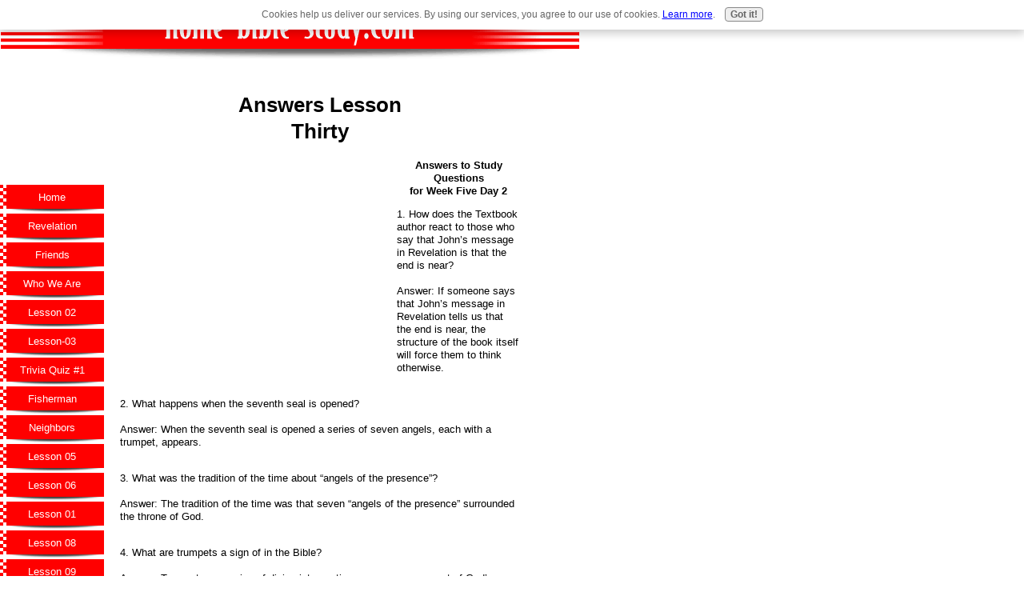

--- FILE ---
content_type: text/html; charset=UTF-8
request_url: https://www.home-bible-study.com/Answers-30.html
body_size: 4202
content:
<!DOCTYPE HTML PUBLIC "-//W3C//DTD HTML 4.01 Transitional//EN"
        "http://www.w3.org/TR/html4/loose.dtd">
<html>
<head><meta http-equiv="content-type" content="text/html; charset=UTF-8"><title>Answers, Lesson Thirty</title><meta name="description" content="Answers for Lesson Thirty a 13 week study of Revelation.">
<!-- start: tool_blocks.sbi_html_head -->
<link rel="canonical" href="https://www.home-bible-study.com/Answers-30.html"/>
<meta property="og:title" content="Answers, Lesson Thirty"/>
<meta property="og:description" content="Answers for Lesson Thirty a 13 week study of Revelation."/>
<meta property="og:type" content="article"/>
<meta property="og:url" content="https://www.home-bible-study.com/Answers-30.html"/>
<!-- SD -->
<script type="text/javascript" language="JavaScript">var https_page=0</script>
<script type="text/javascript" charset="utf-8">//<![CDATA[
(function(){document.addEventListener("DOMContentLoaded",function(ev){var forms=[];forms=forms.concat([].slice.call(document.querySelectorAll('.Ezine2 form')));forms=forms.concat([].slice.call(document.querySelectorAll('.c2Form')));if(!/gdpr\-/.test(window.location.pathname)){forms=forms.concat([].slice.call(document.querySelectorAll('[class^=" FormBlock"]')));forms=forms.concat([].slice.call(document.querySelectorAll('[class^="FormBlock"]')));var userDomain=window.location.origin.replace(/sbi([A-za-z0-9]+)\.sitesell\./,"");var hostForms=[].slice.call(document.querySelectorAll('form[action^="'+userDomain+'"]'));hostForms=hostForms.concat([].slice.call(document.querySelectorAll('form[action^="/"]')));for(var i=0,ilen=hostForms.length;i<ilen;i++){if(forms.indexOf(hostForms[i])===-1){forms.push(hostForms[i]);}}}var blockForm=function(el){el.addEventListener('submit',function(ev){ev.preventDefault();},false);var buttons=el.querySelectorAll('input[type="submit"], button[type="submit"], input[value="Submit"], input[type="button"]');for(var i=0,ilen=buttons.length;i<ilen;i++){buttons[i].setAttribute("disabled","disabled");buttons[i].style.cursor="no-drop";}};for(var i=0,ilen=forms.length;i<ilen;i++){blockForm(forms[i]);}});}());
//]]></script><script src="https://www.home-bible-study.com/sd/support-files/gdprcookie.js.pagespeed.jm.LyJeXqoTyT.js" async defer type="text/javascript"></script><!-- end: tool_blocks.sbi_html_head -->
<link href="/sd/support-files/A.style.css.pagespeed.cf.JXSkQ8XhfA.css" rel="stylesheet" type="text/css">
<script type="text/javascript" src="/sd/support-files/fix.js.pagespeed.jm.hNqckcKb0T.js"></script>
<script type="text/javascript">FIX.designMode="legacy";FIX.doEndOfHead();</script>
</head>
<body>
<table id="PageWrapper">
<tr>
<td id="Header" colspan="2">
<div class="Liner">
</div>
</td>
</tr>
<tr>
<td id="NavColumn">
<div class="Liner">
<!-- start: shared_blocks.190321792#RI-Text-Link -->
<script type="text/javascript">google_ad_client="pub-4520119733373775";;google_ad_width=120;google_ad_height=90;</script>
<script type="text/javascript" src="https://pagead2.googlesyndication.com/pagead/show_ads.js"></script><br><br>
<!-- end: shared_blocks.190321792#RI-Text-Link -->
<!-- start: tool_blocks.navbar --><div class="Navigation"><ul><li class=""><a href="/">Home</a></li><li class=""><a href="/revelation.html">Revelation</a></li><li class=""><a href="/Friends.html">Friends</a></li><li class=""><a href="/WhoWeAre.html">Who We Are</a></li><li class=""><a href="/Revelation-02.html">Lesson 02</a></li><li class=""><a href="/Revelation-03.html">Lesson-03</a></li><li class=""><a href="/BibleTrivia-01.html">Trivia Quiz #1</a></li><li class=""><a href="/Fisherman.html">Fisherman</a></li><li class=""><a href="/Neighbors.html">Neighbors</a></li><li class=""><a href="/Revelation-05.html">Lesson 05</a></li><li class=""><a href="/Revelation-06.html">Lesson 06</a></li><li class=""><a href="/Revelation-01.html">Lesson 01</a></li><li class=""><a href="/Revelation-08.html">Lesson 08</a></li><li class=""><a href="/Revelation-09.html">Lesson 09</a></li><li class=""><a href="/Revelation-10.html">Lesson 10</a></li><li class=""><a href="/Revelation-04.html">Lesson 04</a></li><li class=""><a href="/Revelation-19.html">Lesson 19</a></li><li class=""><a href="/Revelation-20.html">Lesson 20</a></li><li class=""><a href="/Revelation-21.html">Lesson 21</a></li><li class=""><a href="/Revelation-07.html">Lesson 07</a></li><li class=""><a href="/Revelation-22.html">Lesson 22</a></li><li class=""><a href="/Revelation-11.html">Lesson 11</a></li><li class=""><a href="/Revelation-12.html">Lesson 12</a></li><li class=""><a href="/Revelation-13.html">Lesson 13</a></li><li class=""><a href="/Revelation-14.html">Lesson 14</a></li><li class=""><a href="/Revelation-15.html">Lesson 15</a></li><li class=""><a href="/Revelation-16.html">Lesson 16</a></li><li class=""><a href="/Revelation-17.html"> Lesson 17</a></li><li class=""><a href="/Revelation-18.html">Lesson 18</a></li><li class=""><a href="/Revelation-23.html">Lesson 23</a></li><li class=""><a href="/Revelation-24.html"> Lesson 24</a></li><li class=""><a href="/Revelation-25.html">Lesson 25</a></li><li class=""><a href="/Revelation-26.html">Lesson 26</a></li><li class=""><a href="/Revelation-27.html">Lesson 27</a></li><li class=""><a href="/Revelation-28.html">Lesson 28</a></li><li class=""><a href="/Revelation-29.html">Lesson 29</a></li><li class=""><a href="/Revelation-30.html">Lesson 30</a></li><li class=""><a href="/Revelation-31.html">Lesson 31</a></li><li class=""><a href="/Revelation-32.html">Lesson 32</a></li><li class=""><a href="/Revelation-33.html">Lesson 33</a></li><li class=""><a href="/Revelation-34.html">Lesson 34</a></li><li class=""><a href="/Revelation-35.html">Lesson 35</a></li><li class=""><a href="/Revelation-36.html">Lesson 36</a></li><li class=""><a href="/Revelation-37.html">Lesson 37</a></li><li class=""><a href="/Revelation-38.html">Lesson 38</a></li><li class=""><a href="/Revelation-39.html">Lesson 39</a></li><li class=""><a href="/Revelation-40.html">Lesson 40</a></li><li class=""><a href="/Revelation-41.html">Lesson 41</a></li><li class=""><a href="/Revelation-42.html">Lesson 42</a></li><li class=""><a href="/Revelation-43.html">Lesson 43</a></li><li class=""><a href="/Revelation-44.html">Lesson-44</a></li><li class=""><a href="/Revelation-45.html">Lesson 45</a></li><li class=""><a href="/Revelation-46.html">Lesson 46</a></li><li class=""><a href="/Revelation-47.html">Lesson 47</a></li><li class=""><a href="/PsalmRiddle.html">PsalmRiddle</a></li><li class=""><a href="/Revelation-48.html">Lesson 48</a></li><li class=""><a href="/WhySiteSell.html">Why SiteSell?</a></li><li class=""><a href="/Revelation-49.html">Lesson 49</a></li><li class=""><a href="/Revelation-50.html">Lesson 50</a></li><li class=""><a href="/Revelation-51.html">Lesson 51</a></li><li class=""><a href="/Revelation-52.html">Lesson 52</a></li><li class=""><a href="/Revelation-53.html">Lesson 53</a></li><li class=""><a href="/Foods.html">Bible Foods</a></li><li class=""><a href="/Revelation-54.html">Lesson 54</a></li><li class=""><a href="/SiteSell.html">SiteSell</a></li><li class=""><a href="/Revelation-55.html">Lesson 55</a></li><li class=""><a href="/Revelation-56.html">Lesson 56</a></li><li class=""><a href="/Revelation-57.html">Lesson 57</a></li><li class=""><a href="/Revelation-58.html">Lesson 58</a></li><li class=""><a href="/Revelation-59.html">Lesson 59</a></li><li class=""><a href="/BibleFun.html">BibleFun</a></li><li class=""><a href="/Book.html">Book Reviews</a></li><li class=""><a href="/Revelation-61.html">Lesson 61</a></li><li class=""><a href="/Revelation-60.html">Lesson 60</a></li><li class=""><a href="/Revelation-62.html">Lesson 62</a></li><li class=""><a href="/Revelation-63.html">Lesson 63</a></li><li class=""><a href="/Revelation-65.html">Lesson 65</a></li><li class=""><a href="/Revelation-64.html">Lesson 64</a></li><li class=""><a href="/Revelation-66.html">Lesson 66</a></li><li class=""><a href="/Revelation-67.html">Lesson 67</a></li><li class=""><a href="/Revelation-68.html">Lesson 68</a></li><li class=""><a href="/Revelation-69.html">Lesson 69</a></li><li class=""><a href="/Revelation-70.html">Lesson 70</a></li><li class=""><a href="/Revelation-72.html">Lesson 72</a></li><li class=""><a href="/Revelation-73.html">Lesson 73</a></li><li class=""><a href="/Revelation-74.html">Lesson 74</a></li><li class=""><a href="/Revelation-75.html">Lessonm 75</a></li><li class=""><a href="/Revelation-76.html">Lesson 76</a></li><li class=""><a href="/Revelation-77.html">Lesson 77</a></li><li class=""><a href="/Revelation-78.html">Lesson 78</a></li><li class=""><a href="/Revelation-79.html">Lesson 79</a></li><li class=""><a href="/Revelation-80.html">Lesson 80</a></li><li class=""><a href="/Revelation-81.html">Lesson 81</a></li><li class=""><a href="/Revelation-82.html">Lesson 82</a></li><li class=""><a href="/Revelation-83.html">Lesson 83</a></li><li class=""><a href="/Revelation-84.html">Lesson 84</a></li><li class=""><a href="/Revelation-85.html">Lesson 85</a></li><li class=""><a href="/Revelation-86.html">Lesson 86</a></li><li class=""><a href="/Revelation-87.html">Lesson 87</a></li><li class=""><a href="/Revelation-88.html">Laaon 88</a></li><li class=""><a href="/Revelation-89.html">Lewsson 89</a></li><li class=""><a href="/Revelation-90.html">Lesson 90</a></li><li class=""><a href="/Revelation-91.html">Lesson 91</a></li><li class=""><a href="/Jewels.html">Bible Jewels</a></li><li class=""><a href="/Body.html">Temple of the Body</a></li><li class=""><a href="/RevelationStudy.html"><B> Revelation Bible Study </B> </a></li><li class=""><a href="/churchnews.html">Church News</a></li><li class=""><a href="/HowOld.html">How Old is Too Old</a></li><li class=""><a href="/angels.html">Angels</a></li><li class=""><a href="/Proverbwoman.html">Ideal Woman</a></li><li class=""><a href="/RevelationLessons.html">Revelation Lessons</a></li><li class=""><a href="/coins.html">Joseph and Coins</a></li><li class=""><a href="/children.html">Children</a></li><li class=""><a href="/Anagrams-01.html">Anagrams-01</a></li><li class=""><a href="/HearingGod.html">Hearing God</a></li><li class=""><a href="/bible-study.html">Tell your story</a></li></ul></div>
<!-- end: tool_blocks.navbar -->
</div>
</td>
<td id="ContentWrapper">
<table cellspacing="0">
<tbody>
<tr>
<td id="ContentColumn">
<div class="Liner"><p>
<h1 style="text-align: center">Answers Lesson<BR>Thirty</h1>
<p><div style="float: left; margin-right: 10px"><script type="text/javascript">google_ad_client="pub-4520119733373775";google_ad_width=336;google_ad_height=280;</script><script type="text/javascript" src="https://pagead2.googlesyndication.com/pagead/show_ads.js"></script><br><br></div>
</p><p><center> <B> Answers to Study Questions <br> for Week Five Day 2 </center> </B> </p><p>1.	How does the Textbook author react to those who say that John’s message in Revelation is that the end is near?<br> <br> Answer:	If someone says that John’s message in Revelation tells us that the end is near, the structure of the book itself will force them to think otherwise.<br> <br> </p><p>2.	What happens when the seventh seal is opened?<br> <br> Answer:	When the seventh seal is opened a series of seven angels, each with a trumpet, appears.<br> <br> </p><p>3.	What was the tradition of the time about “angels of the presence”?<br> <br> Answer:	The tradition of the time was that seven “angels of the presence” surrounded the throne of God.<br> <br> </p><p>4.	What are trumpets a sign of in the Bible?<br> <br> Answer:	Trumpets are a sign of divine intervention or an announcement of God’s action in the Bible.<br> <br> </p><p>5.	What is the purpose of the divine warnings?<br> <br> Answer:	The purpose of the divine warnings is to capture the attention of those tempted to be unfaithful.<br> <br> </p><p>6.	How does life without faith always end?<br> <br> Answer:	Life without faith always ends up in tragedy.<br> <br> </p><p>7.	What are the tragedies around us to us?<br> <br> Answer:	Tragedies around us are so many warnings, so many calls to obedience.<br> <br> <br> <hr> <br> <center> This lesson series brought to you courtesy of
<a href="http://www.fumcmiami.com/" onclick="return FIX.track(this);" rel="noopener" target="_blank"><center> <B> First United Methodist Church </B> </a>
<BR>of Miami, Florida</BR></center><BR><HR><BR><center> This site powered by
<a href="http://buildit.sitesell.com/reviveit.html" rel="noopener nofollow" target="_blank">SiteSell</a>
<div class=" socializeIt socializeIt-responsive" style="border-color: #cccccc; border-width: 1px 1px 1px 1px; border-style: solid; box-sizing: border-box">
</div>
</p><p><br><br><script type="text/javascript">google_ad_client="pub-4520119733373775";;google_ad_width=336;google_ad_height=280;</script><script type="text/javascript" src="https://pagead2.googlesyndication.com/pagead/show_ads.js"></script><br><br>
<!-- start: tool_blocks.footer -->
<div class="page_footer_container">
<div class="page_footer_content">
<div class="page_footer_liner" style="white-space:pre-line"><hr class="page_footer_divider_above"><div class="page_footer_text"><a href="http://www.fumcmiami.com">Provided through the courtesy of
The First United Methodist Church
of Miami, Florida.</a></div></div>
</div><div class="powered_by_sbi_banner">
<p><a href="http://www.sitesell.com/reviveit.html" rel="noopener nofollow" target="_blank"><img src="[data-uri]" border="0" alt="SBI"></a><br><a href="http://www.sitesell.com/reviveit.html" rel="noopener nofollow" target="_blank"><strong>SBI!</strong></a></p>
</div></div>
<!-- end: tool_blocks.footer -->
</p></div>
</td>
</tr>
</tbody>
</table>
</td>
</tr>
<tr>
<td id="Footer" colspan="2">
<div class="Liner">
</div>
</td>
</tr>
</table>
<script type="text/javascript">FIX.doEndOfBody();</script>
<!-- start: tool_blocks.sbi_html_body_end -->
<script>var SS_PARAMS={pinterest_enabled:false,googleplus1_on_page:false,socializeit_onpage:false};</script><style>.g-recaptcha{display:inline-block}.recaptcha_wrapper{text-align:center}</style>
<script>if(typeof recaptcha_callbackings!=="undefined"){SS_PARAMS.recaptcha_callbackings=recaptcha_callbackings||[]};</script><script>(function(d,id){if(d.getElementById(id)){return;}var s=d.createElement('script');s.async=true;s.defer=true;s.src="/ssjs/ldr.js";s.id=id;d.getElementsByTagName('head')[0].appendChild(s);})(document,'_ss_ldr_script');</script><!-- end: tool_blocks.sbi_html_body_end -->
<!-- Generated at 04:24:06 25-Nov-2022 with food_drink-8-0-2col v43 -->
</body>
</html>


--- FILE ---
content_type: text/html; charset=utf-8
request_url: https://www.google.com/recaptcha/api2/aframe
body_size: 265
content:
<!DOCTYPE HTML><html><head><meta http-equiv="content-type" content="text/html; charset=UTF-8"></head><body><script nonce="dyjwEMyG1rTJcaRTc05geA">/** Anti-fraud and anti-abuse applications only. See google.com/recaptcha */ try{var clients={'sodar':'https://pagead2.googlesyndication.com/pagead/sodar?'};window.addEventListener("message",function(a){try{if(a.source===window.parent){var b=JSON.parse(a.data);var c=clients[b['id']];if(c){var d=document.createElement('img');d.src=c+b['params']+'&rc='+(localStorage.getItem("rc::a")?sessionStorage.getItem("rc::b"):"");window.document.body.appendChild(d);sessionStorage.setItem("rc::e",parseInt(sessionStorage.getItem("rc::e")||0)+1);localStorage.setItem("rc::h",'1764390666499');}}}catch(b){}});window.parent.postMessage("_grecaptcha_ready", "*");}catch(b){}</script></body></html>